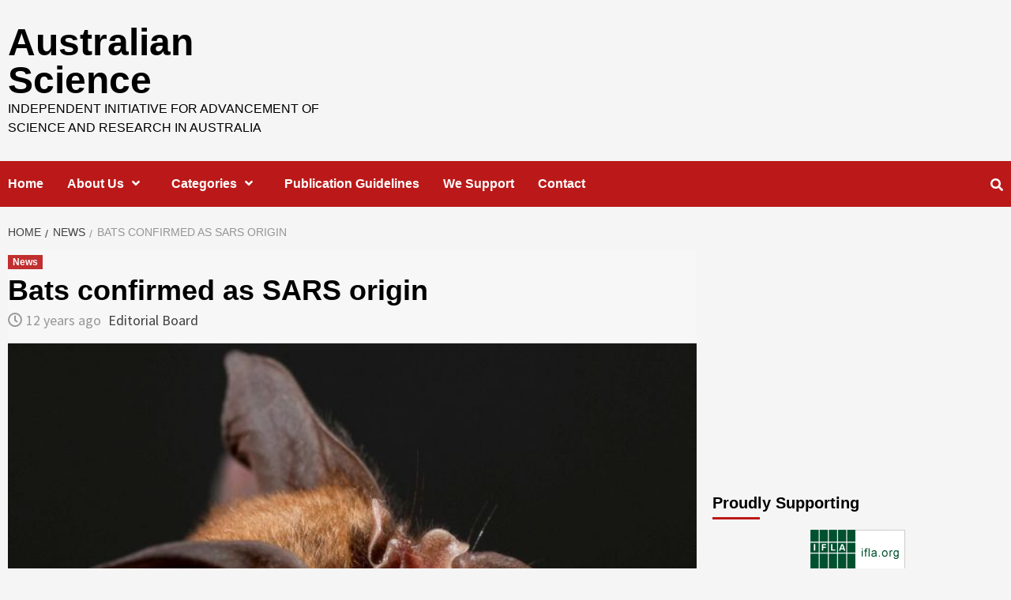

--- FILE ---
content_type: text/html; charset=UTF-8
request_url: https://ozscience.com/news/bats-confirmed-as-sars-origin/
body_size: 13392
content:
<!doctype html>
<html lang="en-US" prefix="og: http://ogp.me/ns#">
<head>
    <meta charset="UTF-8">
    <meta name="viewport" content="width=device-width, initial-scale=1">
    <link rel="profile" href="http://gmpg.org/xfn/11">

    <title>Bats confirmed as SARS origin - Australian Science</title>

<!-- This site is optimized with the Yoast SEO plugin v4.9 - https://yoast.com/wordpress/plugins/seo/ -->
<link rel="canonical" href="https://ozscience.com/news/bats-confirmed-as-sars-origin/" />
<meta property="og:locale" content="en_US" />
<meta property="og:type" content="article" />
<meta property="og:title" content="Bats confirmed as SARS origin - Australian Science" />
<meta property="og:description" content="Follow A team of international scientists has isolated a very close relative of the Severe" />
<meta property="og:url" content="https://ozscience.com/news/bats-confirmed-as-sars-origin/" />
<meta property="og:site_name" content="Australian Science" />
<meta property="article:section" content="News" />
<meta property="article:published_time" content="2013-11-01T00:15:11+00:00" />
<meta property="article:modified_time" content="2013-10-31T08:11:51+00:00" />
<meta property="og:updated_time" content="2013-10-31T08:11:51+00:00" />
<meta property="og:image" content="https://ozscience.com/wp-content/uploads/2013/11/HorseshoeBat.jpg" />
<meta property="og:image:width" content="700" />
<meta property="og:image:height" content="467" />
<!-- / Yoast SEO plugin. -->

<link rel='dns-prefetch' href='//platform.linkedin.com' />
<link rel='dns-prefetch' href='//fonts.googleapis.com' />
<link rel='dns-prefetch' href='//s.w.org' />
<link rel="alternate" type="application/rss+xml" title="Australian Science &raquo; Feed" href="https://ozscience.com/feed/" />
<link rel="alternate" type="application/rss+xml" title="Australian Science &raquo; Comments Feed" href="https://ozscience.com/comments/feed/" />
		<script type="text/javascript">
			window._wpemojiSettings = {"baseUrl":"https:\/\/s.w.org\/images\/core\/emoji\/11\/72x72\/","ext":".png","svgUrl":"https:\/\/s.w.org\/images\/core\/emoji\/11\/svg\/","svgExt":".svg","source":{"concatemoji":"https:\/\/ozscience.com\/wp-includes\/js\/wp-emoji-release.min.js?ver=4.9.26"}};
			!function(e,a,t){var n,r,o,i=a.createElement("canvas"),p=i.getContext&&i.getContext("2d");function s(e,t){var a=String.fromCharCode;p.clearRect(0,0,i.width,i.height),p.fillText(a.apply(this,e),0,0);e=i.toDataURL();return p.clearRect(0,0,i.width,i.height),p.fillText(a.apply(this,t),0,0),e===i.toDataURL()}function c(e){var t=a.createElement("script");t.src=e,t.defer=t.type="text/javascript",a.getElementsByTagName("head")[0].appendChild(t)}for(o=Array("flag","emoji"),t.supports={everything:!0,everythingExceptFlag:!0},r=0;r<o.length;r++)t.supports[o[r]]=function(e){if(!p||!p.fillText)return!1;switch(p.textBaseline="top",p.font="600 32px Arial",e){case"flag":return s([55356,56826,55356,56819],[55356,56826,8203,55356,56819])?!1:!s([55356,57332,56128,56423,56128,56418,56128,56421,56128,56430,56128,56423,56128,56447],[55356,57332,8203,56128,56423,8203,56128,56418,8203,56128,56421,8203,56128,56430,8203,56128,56423,8203,56128,56447]);case"emoji":return!s([55358,56760,9792,65039],[55358,56760,8203,9792,65039])}return!1}(o[r]),t.supports.everything=t.supports.everything&&t.supports[o[r]],"flag"!==o[r]&&(t.supports.everythingExceptFlag=t.supports.everythingExceptFlag&&t.supports[o[r]]);t.supports.everythingExceptFlag=t.supports.everythingExceptFlag&&!t.supports.flag,t.DOMReady=!1,t.readyCallback=function(){t.DOMReady=!0},t.supports.everything||(n=function(){t.readyCallback()},a.addEventListener?(a.addEventListener("DOMContentLoaded",n,!1),e.addEventListener("load",n,!1)):(e.attachEvent("onload",n),a.attachEvent("onreadystatechange",function(){"complete"===a.readyState&&t.readyCallback()})),(n=t.source||{}).concatemoji?c(n.concatemoji):n.wpemoji&&n.twemoji&&(c(n.twemoji),c(n.wpemoji)))}(window,document,window._wpemojiSettings);
		</script>
		<style type="text/css">
img.wp-smiley,
img.emoji {
	display: inline !important;
	border: none !important;
	box-shadow: none !important;
	height: 1em !important;
	width: 1em !important;
	margin: 0 .07em !important;
	vertical-align: -0.1em !important;
	background: none !important;
	padding: 0 !important;
}
</style>
<link rel='stylesheet' id='contact-form-7-css'  href='https://ozscience.com/wp-content/plugins/contact-form-7/includes/css/styles.css?ver=4.7' type='text/css' media='all' />
<link rel='stylesheet' id='hypotext-css'  href='https://ozscience.com/wp-content/plugins/hypotext/css/hypotext.css?ver=4.9.26' type='text/css' media='all' />
<link rel='stylesheet' id='rs-plugin-settings-css'  href='https://ozscience.com/wp-content/plugins/revslider/rs-plugin/css/settings.css?ver=4.6.5' type='text/css' media='all' />
<style id='rs-plugin-settings-inline-css' type='text/css'>
.tp-caption a{color:#ff7302;text-shadow:none;-webkit-transition:all 0.2s ease-out;-moz-transition:all 0.2s ease-out;-o-transition:all 0.2s ease-out;-ms-transition:all 0.2s ease-out}.tp-caption a:hover{color:#ffa902}
</style>
<link rel='stylesheet' id='font-awesome-v5-css'  href='https://ozscience.com/wp-content/themes/covernews/assets/font-awesome-v5/css/fontawesome-all.min.css?ver=4.9.26' type='text/css' media='all' />
<link rel='stylesheet' id='bootstrap-css'  href='https://ozscience.com/wp-content/themes/covernews/assets/bootstrap/css/bootstrap.min.css?ver=4.9.26' type='text/css' media='all' />
<link rel='stylesheet' id='slick-css'  href='https://ozscience.com/wp-content/themes/covernews/assets/slick/css/slick.min.css?ver=4.9.26' type='text/css' media='all' />
<link rel='stylesheet' id='covernews-google-fonts-css'  href='https://fonts.googleapis.com/css?family=Source%20Sans%20Pro:400,400i,700,700i|Lato:400,300,400italic,900,700&#038;subset=latin,latin-ext' type='text/css' media='all' />
<link rel='stylesheet' id='covernews-style-css'  href='https://ozscience.com/wp-content/themes/covernews/style.css?ver=4.9.26' type='text/css' media='all' />
<link rel='stylesheet' id='really_simple_share_style-css'  href='https://ozscience.com/wp-content/plugins/really-simple-facebook-twitter-share-buttons/style.css?ver=4.9.26' type='text/css' media='all' />
<script type='text/javascript' src='https://ozscience.com/wp-includes/js/jquery/jquery.js?ver=1.12.4'></script>
<script type='text/javascript' src='https://ozscience.com/wp-includes/js/jquery/jquery-migrate.min.js?ver=1.4.1'></script>
<script type='text/javascript' src='https://ozscience.com/wp-content/plugins/hypotext/js/hypotext.js?ver=4.9.26'></script>
<script type='text/javascript' src='https://ozscience.com/wp-content/plugins/revslider/rs-plugin/js/jquery.themepunch.tools.min.js?ver=4.6.5'></script>
<script type='text/javascript' src='https://ozscience.com/wp-content/plugins/revslider/rs-plugin/js/jquery.themepunch.revolution.min.js?ver=4.6.5'></script>
<link rel='https://api.w.org/' href='https://ozscience.com/wp-json/' />
<link rel="EditURI" type="application/rsd+xml" title="RSD" href="https://ozscience.com/xmlrpc.php?rsd" />
<link rel="wlwmanifest" type="application/wlwmanifest+xml" href="https://ozscience.com/wp-includes/wlwmanifest.xml" /> 
<meta name="generator" content="WordPress 4.9.26" />
<link rel='shortlink' href='https://ozscience.com/?p=12551' />
<link rel="alternate" type="application/json+oembed" href="https://ozscience.com/wp-json/oembed/1.0/embed?url=https%3A%2F%2Fozscience.com%2Fnews%2Fbats-confirmed-as-sars-origin%2F" />
<link rel="alternate" type="text/xml+oembed" href="https://ozscience.com/wp-json/oembed/1.0/embed?url=https%3A%2F%2Fozscience.com%2Fnews%2Fbats-confirmed-as-sars-origin%2F&#038;format=xml" />
<meta name="DC.publisher" content="Australian Science" />
<meta name="DC.publisher.url" content="http://ozscience.com/" />
<meta name="DC.title" content="Bats confirmed as SARS origin" />
<meta name="DC.identifier" content="https://ozscience.com/news/bats-confirmed-as-sars-origin/" />
<meta name="DC.date.created" scheme="WTN8601" content="2013-11-01T00:15:11" />
<meta name="DC.created" scheme="WTN8601" content="2013-11-01T00:15:11" />
<meta name="DC.date" scheme="WTN8601" content="2013-11-01T00:15:11" />
<meta name="DC.creator.name" content="Editorial Board" />
<meta name="DC.creator" content="Editorial Board" />
<meta name="DC.rights.rightsHolder" content="Editorial Board" />		
<meta name="DC.language" content="en-US" scheme="rfc1766" />
		<script type="text/javascript">
			jQuery(document).ready(function() {
				// CUSTOM AJAX CONTENT LOADING FUNCTION
				var ajaxRevslider = function(obj) {
				
					// obj.type : Post Type
					// obj.id : ID of Content to Load
					// obj.aspectratio : The Aspect Ratio of the Container / Media
					// obj.selector : The Container Selector where the Content of Ajax will be injected. It is done via the Essential Grid on Return of Content
					
					var content = "";

					data = {};
					
					data.action = 'revslider_ajax_call_front';
					data.client_action = 'get_slider_html';
					data.token = '73b3942c89';
					data.type = obj.type;
					data.id = obj.id;
					data.aspectratio = obj.aspectratio;
					
					// SYNC AJAX REQUEST
					jQuery.ajax({
						type:"post",
						url:"https://ozscience.com/wp-admin/admin-ajax.php",
						dataType: 'json',
						data:data,
						async:false,
						success: function(ret, textStatus, XMLHttpRequest) {
							if(ret.success == true)
								content = ret.data;								
						},
						error: function(e) {
							console.log(e);
						}
					});
					
					 // FIRST RETURN THE CONTENT WHEN IT IS LOADED !!
					 return content;						 
				};
				
				// CUSTOM AJAX FUNCTION TO REMOVE THE SLIDER
				var ajaxRemoveRevslider = function(obj) {
					return jQuery(obj.selector+" .rev_slider").revkill();
				};

				// EXTEND THE AJAX CONTENT LOADING TYPES WITH TYPE AND FUNCTION
				var extendessential = setInterval(function() {
					if (jQuery.fn.tpessential != undefined) {
						clearInterval(extendessential);
						if(typeof(jQuery.fn.tpessential.defaults) !== 'undefined') {
							jQuery.fn.tpessential.defaults.ajaxTypes.push({type:"revslider",func:ajaxRevslider,killfunc:ajaxRemoveRevslider,openAnimationSpeed:0.3});   
							// type:  Name of the Post to load via Ajax into the Essential Grid Ajax Container
							// func: the Function Name which is Called once the Item with the Post Type has been clicked
							// killfunc: function to kill in case the Ajax Window going to be removed (before Remove function !
							// openAnimationSpeed: how quick the Ajax Content window should be animated (default is 0.3)
						}
					}
				},30);
			});
		</script>
		        <style type="text/css">
                        .site-title a,
            .site-header .site-branding .site-title a:visited,
            .site-header .site-branding .site-title a:hover,
            .site-description {
                color: #000000;
            }

            .site-branding .site-title {
                font-size: 48px;
            }

            @media only screen and (max-width: 640px) {
                .site-branding .site-title {
                    font-size: 60px;

                }
                @media only screen and (max-width: 640px) {
                    .site-branding .site-title {
                        font-size: 50px;

                    }

            

        </style>
        </head>

<body class="post-template-default single single-post postid-12551 single-format-standard default-content-layout align-content-left">

    <div id="af-preloader">
        <div id="loader-wrapper">
            <div id="loader"></div>
        </div>
    </div>

<div id="page" class="site">
    <a class="skip-link screen-reader-text" href="#content">Skip to content</a>

<header id="masthead" class="site-header">
        <div class="masthead-banner " data-background="">
        <div class="container">
            <div class="row">
                <div class="col-md-4">
                    <div class="site-branding">
                                                    <p class="site-title font-family-1">
                                <a href="https://ozscience.com/"
                                   rel="home">Australian Science</a>
                            </p>
                        
                                                    <p class="site-description">Independent Initiative for Advancement of Science and Research in Australia</p>
                                            </div>
                </div>
                <div class="col-md-8">
                                    </div>
            </div>
        </div>
    </div>
    <nav id="site-navigation" class="main-navigation">
        <div class="container">
            <div class="row">
                <div class="kol-12">
                    <div class="navigation-container">


                        <div class="cart-search">

                            <span class="af-search-click icon-search">
                                    <i class="fa fa-search"></i>
                            </span>
                        </div>


                        <span class="toggle-menu" aria-controls="primary-menu" aria-expanded="false">
                                <span class="screen-reader-text">Primary Menu</span>
                                 <i class="ham"></i>
                        </span>
                        <span class="af-mobile-site-title-wrap">
                                                        <p class="site-title font-family-1">
                                <a href="https://ozscience.com/"
                                   rel="home">Australian Science</a>
                            </p>
                        </span>
                        <div class="menu main-menu"><ul id="primary-menu" class="menu"><li id="menu-item-15583" class="menu-item menu-item-type-custom menu-item-object-custom menu-item-home menu-item-15583"><a href="http://ozscience.com/">Home</a></li>
<li id="menu-item-5748" class="menu-item menu-item-type-post_type menu-item-object-page menu-item-has-children menu-item-5748"><a href="https://ozscience.com/about/">About Us</a>
<ul class="sub-menu">
	<li id="menu-item-5752" class="menu-item menu-item-type-post_type menu-item-object-page menu-item-5752"><a href="https://ozscience.com/about/our-authors/">Our Authors</a></li>
</ul>
</li>
<li id="menu-item-15429" class="menu-item menu-item-type-custom menu-item-object-custom menu-item-has-children menu-item-15429"><a href="#">Categories</a>
<ul class="sub-menu">
	<li id="menu-item-15430" class="menu-item menu-item-type-taxonomy menu-item-object-category current-post-ancestor current-menu-parent current-post-parent menu-item-15430"><a href="https://ozscience.com/category/news/">News</a></li>
	<li id="menu-item-15431" class="menu-item menu-item-type-taxonomy menu-item-object-category menu-item-15431"><a href="https://ozscience.com/category/science-2/">Science</a></li>
	<li id="menu-item-15432" class="menu-item menu-item-type-taxonomy menu-item-object-category menu-item-15432"><a href="https://ozscience.com/category/space/">Space</a></li>
	<li id="menu-item-15433" class="menu-item menu-item-type-taxonomy menu-item-object-category menu-item-15433"><a href="https://ozscience.com/category/technology/">Technology</a></li>
	<li id="menu-item-15434" class="menu-item menu-item-type-taxonomy menu-item-object-category menu-item-15434"><a href="https://ozscience.com/category/australia-2/">Australia</a></li>
	<li id="menu-item-15435" class="menu-item menu-item-type-taxonomy menu-item-object-category menu-item-15435"><a href="https://ozscience.com/category/education/">Education</a></li>
	<li id="menu-item-15437" class="menu-item menu-item-type-taxonomy menu-item-object-category menu-item-15437"><a href="https://ozscience.com/category/research-2/">Research</a></li>
	<li id="menu-item-15436" class="menu-item menu-item-type-taxonomy menu-item-object-category menu-item-15436"><a href="https://ozscience.com/category/biology/">Biology</a></li>
	<li id="menu-item-15438" class="menu-item menu-item-type-taxonomy menu-item-object-category menu-item-15438"><a href="https://ozscience.com/category/health/">Health</a></li>
	<li id="menu-item-15439" class="menu-item menu-item-type-taxonomy menu-item-object-category menu-item-15439"><a href="https://ozscience.com/category/environmental-science/">Environmental science</a></li>
</ul>
</li>
<li id="menu-item-11742" class="menu-item menu-item-type-post_type menu-item-object-page menu-item-11742"><a href="https://ozscience.com/publication-guidelines/">Publication Guidelines</a></li>
<li id="menu-item-5750" class="menu-item menu-item-type-post_type menu-item-object-page menu-item-5750"><a href="https://ozscience.com/partners/">We Support</a></li>
<li id="menu-item-5751" class="menu-item menu-item-type-post_type menu-item-object-page menu-item-5751"><a href="https://ozscience.com/contact/">Contact</a></li>
</ul></div>

                    </div>
                </div>
            </div>
        </div>
    </nav>
</header>

<div id="af-search-wrap">
    <div class="af-search-box table-block">
        <div class="table-block-child v-center text-center">
            <form role="search" method="get" class="search-form" action="https://ozscience.com/">
				<label>
					<span class="screen-reader-text">Search for:</span>
					<input type="search" class="search-field" placeholder="Search &hellip;" value="" name="s" />
				</label>
				<input type="submit" class="search-submit" value="Search" />
			</form>        </div>
    </div>
    <div class="af-search-close af-search-click">
        <span></span>
        <span></span>
    </div>
</div>

    <div id="content" class="container">


        <div class="em-breadcrumbs font-family-1">
                <div class="row">
                        <div role="navigation" aria-label="Breadcrumbs" class="breadcrumb-trail breadcrumbs" itemprop="breadcrumb"><ul class="trail-items" itemscope itemtype="http://schema.org/BreadcrumbList"><meta name="numberOfItems" content="3" /><meta name="itemListOrder" content="Ascending" /><li itemprop="itemListElement" itemscope itemtype="http://schema.org/ListItem" class="trail-item trail-begin"><a href="https://ozscience.com/" rel="home" itemprop="item"><span itemprop="name">Home</span></a><meta itemprop="position" content="1" /></li><li itemprop="itemListElement" itemscope itemtype="http://schema.org/ListItem" class="trail-item"><a href="https://ozscience.com/category/news/" itemprop="item"><span itemprop="name">News</span></a><meta itemprop="position" content="2" /></li><li itemprop="itemListElement" itemscope itemtype="http://schema.org/ListItem" class="trail-item trail-end"><span itemprop="item"><span itemprop="name">Bats confirmed as SARS origin</span></span><meta itemprop="position" content="3" /></li></ul></div>                </div>
        </div>


            <div class="row">
                <div id="primary" class="content-area">
                    <main id="main" class="site-main">

                                                    <article id="post-12551" class="post-12551 post type-post status-publish format-standard has-post-thumbnail hentry category-news no">
                                <div class="entry-content-wrap">
                                    <header class="entry-header">

    <div class="header-details-wrapper">
        <div class="entry-header-details">
                            <div class="figure-categories figure-categories-bg">
                                        <ul class="cat-links"><li class="meta-category">
                             <a class="covernews-categories category-color-1" href="https://ozscience.com/category/news/" alt="View all posts in News"> 
                                 News
                             </a>
                        </li></ul>                </div>
                        <h1 class="entry-title">Bats confirmed as SARS origin</h1>
            
                
        <span class="author-links">
                            <span class="item-metadata posts-date">
                <i class="far fa-clock"></i>12 years ago            </span>
                        
                <span class="item-metadata posts-author">
            <a href="https://ozscience.com/author/editorial-board/">
                Editorial Board            </a>
        </span>
                    </span>
                        

                    </div>
    </div>
                    <div class="post-thumbnail full-width-image">
                    <img width="700" height="467" src="https://ozscience.com/wp-content/uploads/2013/11/HorseshoeBat.jpg" class="attachment-covernews-featured size-covernews-featured wp-post-image" alt="" srcset="https://ozscience.com/wp-content/uploads/2013/11/HorseshoeBat.jpg 700w, https://ozscience.com/wp-content/uploads/2013/11/HorseshoeBat-150x100.jpg 150w, https://ozscience.com/wp-content/uploads/2013/11/HorseshoeBat-300x200.jpg 300w, https://ozscience.com/wp-content/uploads/2013/11/HorseshoeBat-490x326.jpg 490w, https://ozscience.com/wp-content/uploads/2013/11/HorseshoeBat-220x146.jpg 220w" sizes="(max-width: 700px) 100vw, 700px" />                </div>
            
        </header><!-- .entry-header -->                                    

    <div class="entry-content">
        <div style="min-height:33px;" class="really_simple_share really_simple_share_button robots-nocontent snap_nopreview"><div class="really_simple_share_specificfeeds_follow" style="width:110px;"><a href="http://www.specificfeeds.com/follow" target="_blank"><img src="https://ozscience.com/wp-content/plugins/really-simple-facebook-twitter-share-buttons/images/specificfeeds_follow.png" alt="Email, RSS" title="Email, RSS" /> Follow</a></div><div class="really_simple_share_facebook_like" style="width:80px;"><div class="fb-like" data-href="https://ozscience.com/news/bats-confirmed-as-sars-origin/" data-layout="button_count" data-width="80" ></div></div><div class="really_simple_share_google1" style="width:40px;"><div class="g-plusone" data-size="medium" data-href="https://ozscience.com/news/bats-confirmed-as-sars-origin/" data-annotation="none"></div></div><div class="really_simple_share_linkedin" style="width:65px;"><script type="IN/Share"  data-url="https://ozscience.com/news/bats-confirmed-as-sars-origin/"></script></div><div class="really_simple_share_twitter" style="width:80px;"><a href="https://twitter.com/share" class="twitter-share-button" data-count="horizontal"  data-text="Bats confirmed as SARS origin" data-url="https://ozscience.com/news/bats-confirmed-as-sars-origin/"  data-via="AuScience"   ></a></div><div class="really_simple_share_readygraph_infolinks" style="width:110px;"></div></div>
		<div class="really_simple_share_clearfix"></div><div>
<p><em>A team of international scientists has isolated a very close relative of the Severe Acute Respiratory Syndrome coronavirus (SARS-CoV) from horseshoe bats in China, confirming them as the origin of the virus responsible for the 2002-3 pandemic.</em></p>
</div>
<p>The SARS-CoV pandemic killed 774 people of the 8094 people infected, a case fatality ratio of almost 10 per cent. With cases diagnosed across the world, the pandemic had an impact on international travel and trade.</p>
<p>The research team, led by Professor Shi Zhengli from Wuhan Institute of Virology, Chinese Academy of Sciences and including CSIRO and Duke-NUS scientist Professor Linfa Wang, have just had their breakthrough results published in the prestigious journal <em>Nature</em>.</p>
<p>While researchers globally have previously used genetic sequencing to demonstrate that bats are the natural reservoirs of SARS<em>-like</em> CoVs, this is the first time that live virus has been successfully isolated from bats to definitively confirm them as the origin of the virus.</p>
<p>The team successfully isolated a SARS-<em>like</em> CoV, named SL-CoV WIV1, directly from faecal samples of Chinese Horseshoe bats using the world renowned bat virus isolation methodology developed by scientists at CSIRO’s Australian Animal Health Laboratory in Geelong.</p>
<p>The results will help governments design more effective prevention strategies for SARS and similar epidemics.</p>
<p>Horseshoe bats are found around the world, including Australia and play an important ecological role. Their role in SARS-CoV transmission highlights the importance of protecting the bat’s natural environment so they are not forced into highly populated urban areas in search of food.</p>
<p><strong>PHOTO:</strong> The SARS virus appears to have originated in horseshoe bats from China.(Guangdong Entomological Institute/South China Institute of Endangered Animals)</p>
<p><a href="http://www.csiro.au/en/Portals/Media/Bats-confirmed-as-SARS-origin.aspx" target="_blank">Source.</a></p>
                    <div class="post-item-metadata entry-meta">
                            </div>
                
	<nav class="navigation post-navigation" role="navigation">
		<h2 class="screen-reader-text">Continue Reading</h2>
		<div class="nav-links"><div class="nav-previous"><a href="https://ozscience.com/news/plastics-reach/" rel="prev"><span class="em-post-navigation">Previous</span> Plastic&#8217;s Reach</a></div><div class="nav-next"><a href="https://ozscience.com/news/weekly-science-picks-53/" rel="next"><span class="em-post-navigation">Next</span> Weekly Science Picks</a></div></div>
	</nav>            </div><!-- .entry-content -->


                                </div>

                                                            </article>
                        
                    </main><!-- #main -->
                </div><!-- #primary -->
                                
<aside id="secondary" class="widget-area">
	<div id="text-22" class="widget covernews-widget widget_text">			<div class="textwidget"><script async src="//pagead2.googlesyndication.com/pagead/js/adsbygoogle.js"></script>
<!-- responsive 2016 -->
<ins class="adsbygoogle"
     style="display:block"
     data-ad-client="ca-pub-2271598464028277"
     data-ad-slot="4810434756"
     data-ad-format="auto"></ins>
<script>
(adsbygoogle = window.adsbygoogle || []).push({});
</script></div>
		</div><div id="text-3" class="widget covernews-widget widget_text"><h2 class="widget-title widget-title-1"><span>Proudly Supporting</span></h2>			<div class="textwidget"><div align="center"><img src="http://ozscience.com/wp-content/uploads/2010/03/ifla-banner_120x60b.png" alt="IFLA" width="120" />
<br />
<a href="http://ozscience.com/australian-universities/griffith-university/"><img src="http://ozscience.com/wp-content/uploads/2011/08/griffith_university_logo.gif" alt="Griffith university" width="120" /></a></div></div>
		</div><div id="search-5" class="widget covernews-widget widget_search"><h2 class="widget-title widget-title-1"><span>Find</span></h2><form role="search" method="get" class="search-form" action="https://ozscience.com/">
				<label>
					<span class="screen-reader-text">Search for:</span>
					<input type="search" class="search-field" placeholder="Search &hellip;" value="" name="s" />
				</label>
				<input type="submit" class="search-submit" value="Search" />
			</form></div><div id="archives-4" class="widget covernews-widget widget_archive"><h2 class="widget-title widget-title-1"><span>Archive</span></h2>		<label class="screen-reader-text" for="archives-dropdown-4">Archive</label>
		<select id="archives-dropdown-4" name="archive-dropdown" onchange='document.location.href=this.options[this.selectedIndex].value;'>
			
			<option value="">Select Month</option>
				<option value='https://ozscience.com/2017/02/'> February 2017 &nbsp;(1)</option>
	<option value='https://ozscience.com/2016/09/'> September 2016 &nbsp;(1)</option>
	<option value='https://ozscience.com/2016/03/'> March 2016 &nbsp;(2)</option>
	<option value='https://ozscience.com/2015/12/'> December 2015 &nbsp;(2)</option>
	<option value='https://ozscience.com/2015/11/'> November 2015 &nbsp;(3)</option>
	<option value='https://ozscience.com/2015/06/'> June 2015 &nbsp;(1)</option>
	<option value='https://ozscience.com/2015/05/'> May 2015 &nbsp;(4)</option>
	<option value='https://ozscience.com/2015/01/'> January 2015 &nbsp;(2)</option>
	<option value='https://ozscience.com/2014/12/'> December 2014 &nbsp;(20)</option>
	<option value='https://ozscience.com/2014/11/'> November 2014 &nbsp;(32)</option>
	<option value='https://ozscience.com/2014/10/'> October 2014 &nbsp;(37)</option>
	<option value='https://ozscience.com/2014/09/'> September 2014 &nbsp;(36)</option>
	<option value='https://ozscience.com/2014/08/'> August 2014 &nbsp;(33)</option>
	<option value='https://ozscience.com/2014/07/'> July 2014 &nbsp;(31)</option>
	<option value='https://ozscience.com/2014/06/'> June 2014 &nbsp;(32)</option>
	<option value='https://ozscience.com/2014/05/'> May 2014 &nbsp;(32)</option>
	<option value='https://ozscience.com/2014/04/'> April 2014 &nbsp;(31)</option>
	<option value='https://ozscience.com/2014/03/'> March 2014 &nbsp;(33)</option>
	<option value='https://ozscience.com/2014/02/'> February 2014 &nbsp;(29)</option>
	<option value='https://ozscience.com/2014/01/'> January 2014 &nbsp;(26)</option>
	<option value='https://ozscience.com/2013/12/'> December 2013 &nbsp;(18)</option>
	<option value='https://ozscience.com/2013/11/'> November 2013 &nbsp;(26)</option>
	<option value='https://ozscience.com/2013/10/'> October 2013 &nbsp;(33)</option>
	<option value='https://ozscience.com/2013/09/'> September 2013 &nbsp;(26)</option>
	<option value='https://ozscience.com/2013/08/'> August 2013 &nbsp;(30)</option>
	<option value='https://ozscience.com/2013/07/'> July 2013 &nbsp;(28)</option>
	<option value='https://ozscience.com/2013/06/'> June 2013 &nbsp;(27)</option>
	<option value='https://ozscience.com/2013/05/'> May 2013 &nbsp;(28)</option>
	<option value='https://ozscience.com/2013/04/'> April 2013 &nbsp;(18)</option>
	<option value='https://ozscience.com/2013/03/'> March 2013 &nbsp;(26)</option>
	<option value='https://ozscience.com/2013/02/'> February 2013 &nbsp;(27)</option>
	<option value='https://ozscience.com/2013/01/'> January 2013 &nbsp;(30)</option>
	<option value='https://ozscience.com/2012/12/'> December 2012 &nbsp;(17)</option>
	<option value='https://ozscience.com/2012/11/'> November 2012 &nbsp;(27)</option>
	<option value='https://ozscience.com/2012/10/'> October 2012 &nbsp;(29)</option>
	<option value='https://ozscience.com/2012/09/'> September 2012 &nbsp;(23)</option>
	<option value='https://ozscience.com/2012/08/'> August 2012 &nbsp;(24)</option>
	<option value='https://ozscience.com/2012/07/'> July 2012 &nbsp;(22)</option>
	<option value='https://ozscience.com/2012/06/'> June 2012 &nbsp;(18)</option>
	<option value='https://ozscience.com/2012/05/'> May 2012 &nbsp;(14)</option>
	<option value='https://ozscience.com/2012/04/'> April 2012 &nbsp;(12)</option>
	<option value='https://ozscience.com/2012/03/'> March 2012 &nbsp;(12)</option>
	<option value='https://ozscience.com/2012/02/'> February 2012 &nbsp;(7)</option>
	<option value='https://ozscience.com/2012/01/'> January 2012 &nbsp;(6)</option>
	<option value='https://ozscience.com/2011/12/'> December 2011 &nbsp;(1)</option>
	<option value='https://ozscience.com/2011/11/'> November 2011 &nbsp;(3)</option>
	<option value='https://ozscience.com/2011/10/'> October 2011 &nbsp;(2)</option>
	<option value='https://ozscience.com/2011/09/'> September 2011 &nbsp;(1)</option>
	<option value='https://ozscience.com/2011/08/'> August 2011 &nbsp;(2)</option>
	<option value='https://ozscience.com/2011/04/'> April 2011 &nbsp;(2)</option>
	<option value='https://ozscience.com/2011/02/'> February 2011 &nbsp;(1)</option>

		</select>
		</div>		<div id="recent-posts-5" class="widget covernews-widget widget_recent_entries">		<h2 class="widget-title widget-title-1"><span>Recent</span></h2>		<ul>
											<li>
					<a href="https://ozscience.com/chemistry-2/scandium-sc-everyone-talking-affects-australian-industry/">Scandium (Sc): Why Is Everyone Talking About It And How It Affects The Australian Industry?</a>
									</li>
											<li>
					<a href="https://ozscience.com/health/scientists-discover-new-pathway-tan-lighten-skin/">Scientists Discover New Pathway to Tan and Lighten Skin</a>
									</li>
											<li>
					<a href="https://ozscience.com/genetics/how-modern-technology-is-improving-health-care-genome-and-algorithms/">How Modern Technology is Improving Health Care (Genome and Algorithms)</a>
									</li>
											<li>
					<a href="https://ozscience.com/education/classic-vs-modern-education-the-argument-against-choice/">Classic vs. Modern Education &#8211; The Argument Against Choice</a>
									</li>
											<li>
					<a href="https://ozscience.com/biology/exciting-new-research-explores-a-third-alternative-to-infectious-disease-control/">Exciting New Research Explores a Third Alternative to Infectious Disease Control</a>
									</li>
					</ul>
		</div></aside><!-- #secondary -->
            </div>


</div>


<div class="af-main-banner-latest-posts grid-layout">
    <div class="container">
        <div class="row">

    <div class="widget-title-section">
                    <h4 class="widget-title header-after1">
                        <span class="header-after">
                            You may missed                            </span>
            </h4>
        
    </div>
    <div class="row">
                <div class="col-sm-15 latest-posts-grid" data-mh="latest-posts-grid">
                <div class="spotlight-post">
                    <figure class="categorised-article inside-img">
                        <div class="categorised-article-wrapper">
                            <div class="data-bg data-bg-hover data-bg-categorised"
                                 data-background="https://ozscience.com/wp-content/uploads/2017/02/feature-image.jpg">
                                <a href="https://ozscience.com/chemistry-2/scandium-sc-everyone-talking-affects-australian-industry/"></a>
                            </div>
                        </div>
                                                <div class="figure-categories figure-categories-bg">
                            
                            <ul class="cat-links"><li class="meta-category">
                             <a class="covernews-categories category-color-1" href="https://ozscience.com/category/chemistry-2/" alt="View all posts in Chemistry"> 
                                 Chemistry
                             </a>
                        </li></ul>                        </div>
                    </figure>

                    <figcaption>
                        
                        <h3 class="article-title article-title-1">
                            <a href="https://ozscience.com/chemistry-2/scandium-sc-everyone-talking-affects-australian-industry/">
                                Scandium (Sc): Why Is Everyone Talking About It And How It Affects The Australian Industry?                            </a>
                        </h3>
                        <div class="grid-item-metadata">
                            
        <span class="author-links">
                            <span class="item-metadata posts-date">
                <i class="far fa-clock"></i>9 years ago            </span>
                        
                <span class="item-metadata posts-author">
            <a href="https://ozscience.com/author/josip/">
                Josip            </a>
        </span>
                    </span>
                                </div>
                    </figcaption>
                </div>
            </div>
                    <div class="col-sm-15 latest-posts-grid" data-mh="latest-posts-grid">
                <div class="spotlight-post">
                    <figure class="categorised-article inside-img">
                        <div class="categorised-article-wrapper">
                            <div class="data-bg data-bg-hover data-bg-categorised"
                                 data-background="https://ozscience.com/wp-content/uploads/2016/09/girl.jpg">
                                <a href="https://ozscience.com/health/scientists-discover-new-pathway-tan-lighten-skin/"></a>
                            </div>
                        </div>
                                                <div class="figure-categories figure-categories-bg">
                            
                            <ul class="cat-links"><li class="meta-category">
                             <a class="covernews-categories category-color-1" href="https://ozscience.com/category/health/" alt="View all posts in Health"> 
                                 Health
                             </a>
                        </li></ul>                        </div>
                    </figure>

                    <figcaption>
                        
                        <h3 class="article-title article-title-1">
                            <a href="https://ozscience.com/health/scientists-discover-new-pathway-tan-lighten-skin/">
                                Scientists Discover New Pathway to Tan and Lighten Skin                            </a>
                        </h3>
                        <div class="grid-item-metadata">
                            
        <span class="author-links">
                            <span class="item-metadata posts-date">
                <i class="far fa-clock"></i>9 years ago            </span>
                        
                <span class="item-metadata posts-author">
            <a href="https://ozscience.com/author/josip/">
                Josip            </a>
        </span>
                    </span>
                                </div>
                    </figcaption>
                </div>
            </div>
                    <div class="col-sm-15 latest-posts-grid" data-mh="latest-posts-grid">
                <div class="spotlight-post">
                    <figure class="categorised-article inside-img">
                        <div class="categorised-article-wrapper">
                            <div class="data-bg data-bg-hover data-bg-categorised"
                                 data-background="https://ozscience.com/wp-content/uploads/2016/03/praktika.jpg">
                                <a href="https://ozscience.com/genetics/how-modern-technology-is-improving-health-care-genome-and-algorithms/"></a>
                            </div>
                        </div>
                                                <div class="figure-categories figure-categories-bg">
                            
                            <ul class="cat-links"><li class="meta-category">
                             <a class="covernews-categories category-color-1" href="https://ozscience.com/category/genetics/" alt="View all posts in Genetics"> 
                                 Genetics
                             </a>
                        </li><li class="meta-category">
                             <a class="covernews-categories category-color-1" href="https://ozscience.com/category/health/" alt="View all posts in Health"> 
                                 Health
                             </a>
                        </li></ul>                        </div>
                    </figure>

                    <figcaption>
                        
                        <h3 class="article-title article-title-1">
                            <a href="https://ozscience.com/genetics/how-modern-technology-is-improving-health-care-genome-and-algorithms/">
                                How Modern Technology is Improving Health Care (Genome and Algorithms)                            </a>
                        </h3>
                        <div class="grid-item-metadata">
                            
        <span class="author-links">
                            <span class="item-metadata posts-date">
                <i class="far fa-clock"></i>10 years ago            </span>
                        
                <span class="item-metadata posts-author">
            <a href="https://ozscience.com/author/josip/">
                Josip            </a>
        </span>
                    </span>
                                </div>
                    </figcaption>
                </div>
            </div>
                    <div class="col-sm-15 latest-posts-grid" data-mh="latest-posts-grid">
                <div class="spotlight-post">
                    <figure class="categorised-article inside-img">
                        <div class="categorised-article-wrapper">
                            <div class="data-bg data-bg-hover data-bg-categorised"
                                 data-background="https://ozscience.com/wp-content/uploads/2016/03/education-kids-on-tablets.png">
                                <a href="https://ozscience.com/education/classic-vs-modern-education-the-argument-against-choice/"></a>
                            </div>
                        </div>
                                                <div class="figure-categories figure-categories-bg">
                            
                            <ul class="cat-links"><li class="meta-category">
                             <a class="covernews-categories category-color-1" href="https://ozscience.com/category/education/" alt="View all posts in Education"> 
                                 Education
                             </a>
                        </li></ul>                        </div>
                    </figure>

                    <figcaption>
                        
                        <h3 class="article-title article-title-1">
                            <a href="https://ozscience.com/education/classic-vs-modern-education-the-argument-against-choice/">
                                Classic vs. Modern Education &#8211; The Argument Against Choice                            </a>
                        </h3>
                        <div class="grid-item-metadata">
                            
        <span class="author-links">
                            <span class="item-metadata posts-date">
                <i class="far fa-clock"></i>10 years ago            </span>
                        
                <span class="item-metadata posts-author">
            <a href="https://ozscience.com/author/josip/">
                Josip            </a>
        </span>
                    </span>
                                </div>
                    </figcaption>
                </div>
            </div>
                    <div class="col-sm-15 latest-posts-grid" data-mh="latest-posts-grid">
                <div class="spotlight-post">
                    <figure class="categorised-article inside-img">
                        <div class="categorised-article-wrapper">
                            <div class="data-bg data-bg-hover data-bg-categorised"
                                 data-background="https://ozscience.com/wp-content/uploads/2015/12/feature-image-2.jpg">
                                <a href="https://ozscience.com/biology/exciting-new-research-explores-a-third-alternative-to-infectious-disease-control/"></a>
                            </div>
                        </div>
                                                <div class="figure-categories figure-categories-bg">
                            
                            <ul class="cat-links"><li class="meta-category">
                             <a class="covernews-categories category-color-1" href="https://ozscience.com/category/biology/" alt="View all posts in Biology"> 
                                 Biology
                             </a>
                        </li></ul>                        </div>
                    </figure>

                    <figcaption>
                        
                        <h3 class="article-title article-title-1">
                            <a href="https://ozscience.com/biology/exciting-new-research-explores-a-third-alternative-to-infectious-disease-control/">
                                Exciting New Research Explores a Third Alternative to Infectious Disease Control                            </a>
                        </h3>
                        <div class="grid-item-metadata">
                            
        <span class="author-links">
                            <span class="item-metadata posts-date">
                <i class="far fa-clock"></i>10 years ago            </span>
                        
                <span class="item-metadata posts-author">
            <a href="https://ozscience.com/author/josip/">
                Josip            </a>
        </span>
                    </span>
                                </div>
                    </figcaption>
                </div>
            </div>
                </div>
    </div>
    </div>
</div>

<footer class="site-footer">
            <div class="primary-footer">
        <div class="container">
            <div class="row">
                <div class="col-sm-12">
                    <div class="row">
                                                            <div class="primary-footer-area footer-first-widgets-section col-md-4 col-sm-12">
                                    <section class="widget-area">
                                            <div id="categories-7" class="widget covernews-widget widget_categories"><h2 class="widget-title widget-title-1"><span class="header-after">Categories</span></h2>		<ul>
	<li class="cat-item cat-item-15"><a href="https://ozscience.com/category/research-grants-and-programs/agricultural-and-veterinary-sciences-research-grants-and-programs/" >Agricultural and Veterinary Sciences</a> (2)
</li>
	<li class="cat-item cat-item-436"><a href="https://ozscience.com/category/australia-2/" >Australia</a> (53)
</li>
	<li class="cat-item cat-item-5"><a href="https://ozscience.com/category/australian-universities/" >Australian Universities</a> (3)
</li>
	<li class="cat-item cat-item-16"><a href="https://ozscience.com/category/research-grants-and-programs/biological-sciences-and-biotechnology-research-grants-and-programs/" >Biological Sciences and Biotechnology</a> (5)
</li>
	<li class="cat-item cat-item-185"><a href="https://ozscience.com/category/biology/" >Biology</a> (44)
</li>
	<li class="cat-item cat-item-980"><a href="https://ozscience.com/category/book-review-2/" >Book Review</a> (2)
</li>
	<li class="cat-item cat-item-275"><a href="https://ozscience.com/category/cfp/" >CfP</a> (2)
</li>
	<li class="cat-item cat-item-679"><a href="https://ozscience.com/category/chemistry-2/" >Chemistry</a> (8)
</li>
	<li class="cat-item cat-item-25"><a href="https://ozscience.com/category/digital-preservation/" >Digital Preservation</a> (5)
</li>
	<li class="cat-item cat-item-700"><a href="https://ozscience.com/category/editorial-2/" >Editorial</a> (32)
</li>
	<li class="cat-item cat-item-41"><a href="https://ozscience.com/category/education/" >Education</a> (45)
</li>
	<li class="cat-item cat-item-17"><a href="https://ozscience.com/category/research-grants-and-programs/engineering-research-grants-and-programs/" >Engineering</a> (2)
</li>
	<li class="cat-item cat-item-18"><a href="https://ozscience.com/category/research-grants-and-programs/environmental-and-earth-sciences-research-grants-and-programs/" >Environmental and Earth Sciences</a> (1)
</li>
	<li class="cat-item cat-item-49"><a href="https://ozscience.com/category/environmental-science/" >Environmental science</a> (36)
</li>
	<li class="cat-item cat-item-168"><a href="https://ozscience.com/category/events/" >Events</a> (26)
</li>
	<li class="cat-item cat-item-56"><a href="https://ozscience.com/category/genetics/" >Genetics</a> (10)
</li>
	<li class="cat-item cat-item-68"><a href="https://ozscience.com/category/geology/" >Geology</a> (4)
</li>
	<li class="cat-item cat-item-57"><a href="https://ozscience.com/category/health/" >Health</a> (37)
</li>
	<li class="cat-item cat-item-116"><a href="https://ozscience.com/category/history/" >History</a> (8)
</li>
	<li class="cat-item cat-item-97"><a href="https://ozscience.com/category/industry/" >Industry</a> (9)
</li>
	<li class="cat-item cat-item-19"><a href="https://ozscience.com/category/research-grants-and-programs/information-communications-technology-research-grants-and-programs/" >Information &amp; Communications Technology</a> (1)
</li>
	<li class="cat-item cat-item-228"><a href="https://ozscience.com/category/internet-2/" >Internet</a> (34)
</li>
	<li class="cat-item cat-item-278"><a href="https://ozscience.com/category/interviews/" >Interviews</a> (15)
</li>
	<li class="cat-item cat-item-22"><a href="https://ozscience.com/category/libraries/" >Libraries</a> (3)
</li>
	<li class="cat-item cat-item-20"><a href="https://ozscience.com/category/research-grants-and-programs/mathematical-physical-and-chemical-sciences-research-grants-and-programs/" >Mathematical, Physical and Chemical Sciences</a> (1)
</li>
	<li class="cat-item cat-item-113"><a href="https://ozscience.com/category/mathematics/" >Mathematics</a> (3)
</li>
	<li class="cat-item cat-item-21"><a href="https://ozscience.com/category/research-grants-and-programs/medical-and-health-sciences-research-grants-and-programs/" >Medical and Health Sciences</a> (8)
</li>
	<li class="cat-item cat-item-3"><a href="https://ozscience.com/category/news/" >News</a> (533)
</li>
	<li class="cat-item cat-item-370"><a href="https://ozscience.com/category/open-access-2/" >Open Access</a> (10)
</li>
	<li class="cat-item cat-item-395"><a href="https://ozscience.com/category/philosophy/" >Philosophy</a> (2)
</li>
	<li class="cat-item cat-item-82"><a href="https://ozscience.com/category/physics/" >Physics</a> (12)
</li>
	<li class="cat-item cat-item-53"><a href="https://ozscience.com/category/psychology/" >Psychology</a> (5)
</li>
	<li class="cat-item cat-item-403"><a href="https://ozscience.com/category/research-2/" >Research</a> (37)
</li>
	<li class="cat-item cat-item-14"><a href="https://ozscience.com/category/research-grants-and-programs/" >Research Grants &amp; Programs</a> (2)
</li>
	<li class="cat-item cat-item-227"><a href="https://ozscience.com/category/science-2/" >Science</a> (85)
</li>
	<li class="cat-item cat-item-205"><a href="https://ozscience.com/category/social/" >Social</a> (15)
</li>
	<li class="cat-item cat-item-211"><a href="https://ozscience.com/category/space/" >Space</a> (80)
</li>
	<li class="cat-item cat-item-145"><a href="https://ozscience.com/category/sport/" >Sport</a> (1)
</li>
	<li class="cat-item cat-item-64"><a href="https://ozscience.com/category/technology/" >Technology</a> (73)
</li>
	<li class="cat-item cat-item-654"><a href="https://ozscience.com/category/women-in-science-2/" >Women in Science</a> (15)
</li>
		</ul>
</div>                                    </section>
                                </div>
                            
                                                    <div class="primary-footer-area footer-second-widgets-section col-md-4  col-sm-12">
                                <section class="widget-area">
                                    <div id="tag_cloud-2" class="widget covernews-widget widget_tag_cloud"><h2 class="widget-title widget-title-1"><span class="header-after">Tags</span></h2><div class="tagcloud"><a href="https://ozscience.com/tag/astrobiology/" class="tag-cloud-link tag-link-464 tag-link-position-1" style="font-size: 12.712871287129pt;" aria-label="astrobiology (10 items)">astrobiology</a>
<a href="https://ozscience.com/tag/astronomy/" class="tag-cloud-link tag-link-461 tag-link-position-2" style="font-size: 18.39603960396pt;" aria-label="astronomy (27 items)">astronomy</a>
<a href="https://ozscience.com/tag/australia/" class="tag-cloud-link tag-link-30 tag-link-position-3" style="font-size: 19.920792079208pt;" aria-label="australia (35 items)">australia</a>
<a href="https://ozscience.com/tag/australian-science/" class="tag-cloud-link tag-link-274 tag-link-position-4" style="font-size: 13.267326732673pt;" aria-label="australian science (11 items)">australian science</a>
<a href="https://ozscience.com/tag/biodiversity/" class="tag-cloud-link tag-link-596 tag-link-position-5" style="font-size: 10.772277227723pt;" aria-label="biodiversity (7 items)">biodiversity</a>
<a href="https://ozscience.com/tag/biology-2/" class="tag-cloud-link tag-link-272 tag-link-position-6" style="font-size: 16.594059405941pt;" aria-label="biology (20 items)">biology</a>
<a href="https://ozscience.com/tag/cancer/" class="tag-cloud-link tag-link-498 tag-link-position-7" style="font-size: 9.1089108910891pt;" aria-label="cancer (5 items)">cancer</a>
<a href="https://ozscience.com/tag/climate-change/" class="tag-cloud-link tag-link-223 tag-link-position-8" style="font-size: 12.158415841584pt;" aria-label="climate change (9 items)">climate change</a>
<a href="https://ozscience.com/tag/communication/" class="tag-cloud-link tag-link-297 tag-link-position-9" style="font-size: 11.465346534653pt;" aria-label="communication (8 items)">communication</a>
<a href="https://ozscience.com/tag/conference/" class="tag-cloud-link tag-link-231 tag-link-position-10" style="font-size: 11.465346534653pt;" aria-label="conference (8 items)">conference</a>
<a href="https://ozscience.com/tag/csiro/" class="tag-cloud-link tag-link-332 tag-link-position-11" style="font-size: 10.772277227723pt;" aria-label="CSIRO (7 items)">CSIRO</a>
<a href="https://ozscience.com/tag/curiosity/" class="tag-cloud-link tag-link-493 tag-link-position-12" style="font-size: 9.1089108910891pt;" aria-label="Curiosity (5 items)">Curiosity</a>
<a href="https://ozscience.com/tag/disease/" class="tag-cloud-link tag-link-455 tag-link-position-13" style="font-size: 10.772277227723pt;" aria-label="disease (7 items)">disease</a>
<a href="https://ozscience.com/tag/ecology/" class="tag-cloud-link tag-link-44 tag-link-position-14" style="font-size: 9.1089108910891pt;" aria-label="Ecology (5 items)">Ecology</a>
<a href="https://ozscience.com/tag/editorial/" class="tag-cloud-link tag-link-694 tag-link-position-15" style="font-size: 11.465346534653pt;" aria-label="editorial (8 items)">editorial</a>
<a href="https://ozscience.com/tag/education/" class="tag-cloud-link tag-link-1307 tag-link-position-16" style="font-size: 17.425742574257pt;" aria-label="Education (23 items)">Education</a>
<a href="https://ozscience.com/tag/environment/" class="tag-cloud-link tag-link-63 tag-link-position-17" style="font-size: 16.039603960396pt;" aria-label="Environment (18 items)">Environment</a>
<a href="https://ozscience.com/tag/exoplanets/" class="tag-cloud-link tag-link-593 tag-link-position-18" style="font-size: 10.772277227723pt;" aria-label="exoplanets (7 items)">exoplanets</a>
<a href="https://ozscience.com/tag/featured/" class="tag-cloud-link tag-link-54 tag-link-position-19" style="font-size: 18.534653465347pt;" aria-label="featured (28 items)">featured</a>
<a href="https://ozscience.com/tag/google/" class="tag-cloud-link tag-link-249 tag-link-position-20" style="font-size: 10.772277227723pt;" aria-label="google (7 items)">google</a>
<a href="https://ozscience.com/tag/health-2/" class="tag-cloud-link tag-link-479 tag-link-position-21" style="font-size: 12.712871287129pt;" aria-label="health (10 items)">health</a>
<a href="https://ozscience.com/tag/higgs-boson/" class="tag-cloud-link tag-link-193 tag-link-position-22" style="font-size: 10.079207920792pt;" aria-label="Higgs Boson (6 items)">Higgs Boson</a>
<a href="https://ozscience.com/tag/internet/" class="tag-cloud-link tag-link-60 tag-link-position-23" style="font-size: 17.148514851485pt;" aria-label="internet (22 items)">internet</a>
<a href="https://ozscience.com/tag/interview/" class="tag-cloud-link tag-link-279 tag-link-position-24" style="font-size: 12.712871287129pt;" aria-label="interview (10 items)">interview</a>
<a href="https://ozscience.com/tag/iss/" class="tag-cloud-link tag-link-356 tag-link-position-25" style="font-size: 9.1089108910891pt;" aria-label="ISS (5 items)">ISS</a>
<a href="https://ozscience.com/tag/learning/" class="tag-cloud-link tag-link-382 tag-link-position-26" style="font-size: 9.1089108910891pt;" aria-label="learning (5 items)">learning</a>
<a href="https://ozscience.com/tag/mars/" class="tag-cloud-link tag-link-430 tag-link-position-27" style="font-size: 15.762376237624pt;" aria-label="Mars (17 items)">Mars</a>
<a href="https://ozscience.com/tag/moon/" class="tag-cloud-link tag-link-217 tag-link-position-28" style="font-size: 10.079207920792pt;" aria-label="Moon (6 items)">Moon</a>
<a href="https://ozscience.com/tag/nasa/" class="tag-cloud-link tag-link-255 tag-link-position-29" style="font-size: 22pt;" aria-label="NASA (50 items)">NASA</a>
<a href="https://ozscience.com/tag/neuroscience/" class="tag-cloud-link tag-link-653 tag-link-position-30" style="font-size: 9.1089108910891pt;" aria-label="neuroscience (5 items)">neuroscience</a>
<a href="https://ozscience.com/tag/news-2/" class="tag-cloud-link tag-link-373 tag-link-position-31" style="font-size: 11.465346534653pt;" aria-label="news (8 items)">news</a>
<a href="https://ozscience.com/tag/open-access/" class="tag-cloud-link tag-link-240 tag-link-position-32" style="font-size: 12.712871287129pt;" aria-label="open access (10 items)">open access</a>
<a href="https://ozscience.com/tag/photography/" class="tag-cloud-link tag-link-159 tag-link-position-33" style="font-size: 10.079207920792pt;" aria-label="Photography (6 items)">Photography</a>
<a href="https://ozscience.com/tag/physics-2/" class="tag-cloud-link tag-link-84 tag-link-position-34" style="font-size: 16.594059405941pt;" aria-label="physics (20 items)">physics</a>
<a href="https://ozscience.com/tag/psychology/" class="tag-cloud-link tag-link-1308 tag-link-position-35" style="font-size: 11.465346534653pt;" aria-label="Psychology (8 items)">Psychology</a>
<a href="https://ozscience.com/tag/research/" class="tag-cloud-link tag-link-252 tag-link-position-36" style="font-size: 17.70297029703pt;" aria-label="research (24 items)">research</a>
<a href="https://ozscience.com/tag/science/" class="tag-cloud-link tag-link-27 tag-link-position-37" style="font-size: 21.722772277228pt;" aria-label="science (48 items)">science</a>
<a href="https://ozscience.com/tag/science-communication/" class="tag-cloud-link tag-link-334 tag-link-position-38" style="font-size: 13.683168316832pt;" aria-label="science communication (12 items)">science communication</a>
<a href="https://ozscience.com/tag/space-2/" class="tag-cloud-link tag-link-293 tag-link-position-39" style="font-size: 21.445544554455pt;" aria-label="space (46 items)">space</a>
<a href="https://ozscience.com/tag/space-exploration/" class="tag-cloud-link tag-link-355 tag-link-position-40" style="font-size: 14.653465346535pt;" aria-label="space exploration (14 items)">space exploration</a>
<a href="https://ozscience.com/tag/sports/" class="tag-cloud-link tag-link-143 tag-link-position-41" style="font-size: 8pt;" aria-label="sports (4 items)">sports</a>
<a href="https://ozscience.com/tag/stem/" class="tag-cloud-link tag-link-668 tag-link-position-42" style="font-size: 10.772277227723pt;" aria-label="STEM (7 items)">STEM</a>
<a href="https://ozscience.com/tag/technology-2/" class="tag-cloud-link tag-link-110 tag-link-position-43" style="font-size: 17.148514851485pt;" aria-label="technology (22 items)">technology</a>
<a href="https://ozscience.com/tag/virus/" class="tag-cloud-link tag-link-537 tag-link-position-44" style="font-size: 10.079207920792pt;" aria-label="virus (6 items)">virus</a>
<a href="https://ozscience.com/tag/women-in-science/" class="tag-cloud-link tag-link-336 tag-link-position-45" style="font-size: 11.465346534653pt;" aria-label="women in science (8 items)">women in science</a></div>
</div>                                </section>
                            </div>
                        
                                                    <div class="primary-footer-area footer-third-widgets-section col-md-4  col-sm-12">
                                <section class="widget-area">
                                    <div id="nav_menu-5" class="widget covernews-widget widget_nav_menu"><div class="menu-main-navigation-container"><ul id="menu-main-navigation" class="menu"><li class="menu-item menu-item-type-custom menu-item-object-custom menu-item-home menu-item-15583"><a href="http://ozscience.com/">Home</a></li>
<li class="menu-item menu-item-type-post_type menu-item-object-page menu-item-has-children menu-item-5748"><a href="https://ozscience.com/about/">About Us</a>
<ul class="sub-menu">
	<li class="menu-item menu-item-type-post_type menu-item-object-page menu-item-5752"><a href="https://ozscience.com/about/our-authors/">Our Authors</a></li>
</ul>
</li>
<li class="menu-item menu-item-type-custom menu-item-object-custom menu-item-has-children menu-item-15429"><a href="#">Categories</a>
<ul class="sub-menu">
	<li class="menu-item menu-item-type-taxonomy menu-item-object-category current-post-ancestor current-menu-parent current-post-parent menu-item-15430"><a href="https://ozscience.com/category/news/">News</a></li>
	<li class="menu-item menu-item-type-taxonomy menu-item-object-category menu-item-15431"><a href="https://ozscience.com/category/science-2/">Science</a></li>
	<li class="menu-item menu-item-type-taxonomy menu-item-object-category menu-item-15432"><a href="https://ozscience.com/category/space/">Space</a></li>
	<li class="menu-item menu-item-type-taxonomy menu-item-object-category menu-item-15433"><a href="https://ozscience.com/category/technology/">Technology</a></li>
	<li class="menu-item menu-item-type-taxonomy menu-item-object-category menu-item-15434"><a href="https://ozscience.com/category/australia-2/">Australia</a></li>
	<li class="menu-item menu-item-type-taxonomy menu-item-object-category menu-item-15435"><a href="https://ozscience.com/category/education/">Education</a></li>
	<li class="menu-item menu-item-type-taxonomy menu-item-object-category menu-item-15437"><a href="https://ozscience.com/category/research-2/">Research</a></li>
	<li class="menu-item menu-item-type-taxonomy menu-item-object-category menu-item-15436"><a href="https://ozscience.com/category/biology/">Biology</a></li>
	<li class="menu-item menu-item-type-taxonomy menu-item-object-category menu-item-15438"><a href="https://ozscience.com/category/health/">Health</a></li>
	<li class="menu-item menu-item-type-taxonomy menu-item-object-category menu-item-15439"><a href="https://ozscience.com/category/environmental-science/">Environmental science</a></li>
</ul>
</li>
<li class="menu-item menu-item-type-post_type menu-item-object-page menu-item-11742"><a href="https://ozscience.com/publication-guidelines/">Publication Guidelines</a></li>
<li class="menu-item menu-item-type-post_type menu-item-object-page menu-item-5750"><a href="https://ozscience.com/partners/">We Support</a></li>
<li class="menu-item menu-item-type-post_type menu-item-object-page menu-item-5751"><a href="https://ozscience.com/contact/">Contact</a></li>
</ul></div></div>                                </section>
                            </div>
                                                                    </div>
                </div>
            </div>
        </div>
    </div>
    
                <div class="site-info">
        <div class="container">
            <div class="row">
                <div class="col-sm-12">

                </div>
            </div>
        </div>
    </div>
</footer>
</div>
<a id="scroll-up" class="secondary-color">
    <i class="fa fa-angle-up"></i>
</a>
    <script type="text/javascript">
        jQuery(document).ready(function () {
            document.body.oncopy = function () {
                var body_element = document.getElementsByTagName('body')[0];
                var selection;
                selection = window.getSelection();
                var pagelink = "<br />Read more at: <a href='ozscience.com/news/bats-confirmed-as-sars-origin/'>ozscience.com/news/bats-confirmed-as-sars-origin/</a> <br/>";
                var copytext = selection + pagelink;
                var newdiv = document.createElement('div');
                body_element.appendChild(newdiv);
                newdiv.innerHTML = copytext;
                selection.selectAllChildren(newdiv);
                window.setTimeout(function () {
                    body_element.removeChild(newdiv);
                }, 0);
            };
        });
    </script>
    <script type="text/javascript">
        //<![CDATA[
        
      !function(d,s,id){var js,fjs=d.getElementsByTagName(s)[0];if(!d.getElementById(id)){js=d.createElement(s);js.id=id;js.src="https://platform.twitter.com/widgets.js";fjs.parentNode.insertBefore(js,fjs);}}(document,"script","twitter-wjs");
      
      window.___gcfg = {lang: "en"};
		  (function() {
		    var po = document.createElement("script"); po.type = "text/javascript"; po.async = true;
		    po.src = "https://apis.google.com/js/plusone.js";
		    var s = document.getElementsByTagName("script")[0]; s.parentNode.insertBefore(po, s);
		  })();
      
        //]]>
  		</script>
  <div id="fb-root"></div>
  <script>(function(d, s, id) {
    var js, fjs = d.getElementsByTagName(s)[0];
    if (d.getElementById(id)) return;
    js = d.createElement(s); js.id = id;
    js.src = "//connect.facebook.net/en_US/sdk.js#xfbml=1&version=v2.0";
    fjs.parentNode.insertBefore(js, fjs);
  }(document, 'script', 'facebook-jssdk'));</script><script type='text/javascript' src='https://ozscience.com/wp-includes/js/jquery/ui/core.min.js?ver=1.11.4'></script>
<script type='text/javascript' src='https://ozscience.com/wp-includes/js/jquery/ui/widget.min.js?ver=1.11.4'></script>
<script type='text/javascript' src='https://ozscience.com/wp-includes/js/jquery/ui/mouse.min.js?ver=1.11.4'></script>
<script type='text/javascript' src='https://ozscience.com/wp-includes/js/jquery/ui/sortable.min.js?ver=1.11.4'></script>
<script type='text/javascript' src='https://platform.linkedin.com/in.js?ver=4.9.26'></script>
<script type='text/javascript' src='https://ozscience.com/wp-content/plugins/contact-form-7/includes/js/jquery.form.min.js?ver=3.51.0-2014.06.20'></script>
<script type='text/javascript'>
/* <![CDATA[ */
var _wpcf7 = {"recaptcha":{"messages":{"empty":"Please verify that you are not a robot."}},"cached":"1"};
/* ]]> */
</script>
<script type='text/javascript' src='https://ozscience.com/wp-content/plugins/contact-form-7/includes/js/scripts.js?ver=4.7'></script>
<script type='text/javascript' src='https://ozscience.com/wp-content/themes/covernews/js/navigation.js?ver=20151215'></script>
<script type='text/javascript' src='https://ozscience.com/wp-content/themes/covernews/js/skip-link-focus-fix.js?ver=20151215'></script>
<script type='text/javascript' src='https://ozscience.com/wp-content/themes/covernews/assets/slick/js/slick.min.js?ver=4.9.26'></script>
<script type='text/javascript' src='https://ozscience.com/wp-content/themes/covernews/assets/bootstrap/js/bootstrap.min.js?ver=4.9.26'></script>
<script type='text/javascript' src='https://ozscience.com/wp-content/themes/covernews/assets/jquery-match-height/jquery.matchHeight.min.js?ver=4.9.26'></script>
<script type='text/javascript' src='https://ozscience.com/wp-content/themes/covernews/assets/marquee/jquery.marquee.js?ver=4.9.26'></script>
<script type='text/javascript' src='https://ozscience.com/wp-content/themes/covernews/assets/theiaStickySidebar/theia-sticky-sidebar.min.js?ver=4.9.26'></script>
<script type='text/javascript' src='https://ozscience.com/wp-content/themes/covernews/assets/script.js?ver=4.9.26'></script>
<script type='text/javascript' src='https://ozscience.com/wp-content/themes/covernews/assets/fixed-header-script.js?ver=4.9.26'></script>
<script type='text/javascript' src='https://ozscience.com/wp-includes/js/wp-embed.min.js?ver=4.9.26'></script>

</body>
</html>

<!-- Performance optimized by W3 Total Cache. Learn more: https://www.w3-edge.com/products/

Page Caching using disk: enhanced
Database Caching 42/62 queries in 0.013 seconds using disk

 Served from: ozscience.com @ 2026-01-20 19:39:14 by W3 Total Cache -->

--- FILE ---
content_type: text/html; charset=utf-8
request_url: https://accounts.google.com/o/oauth2/postmessageRelay?parent=https%3A%2F%2Fozscience.com&jsh=m%3B%2F_%2Fscs%2Fabc-static%2F_%2Fjs%2Fk%3Dgapi.lb.en.2kN9-TZiXrM.O%2Fd%3D1%2Frs%3DAHpOoo_B4hu0FeWRuWHfxnZ3V0WubwN7Qw%2Fm%3D__features__
body_size: 164
content:
<!DOCTYPE html><html><head><title></title><meta http-equiv="content-type" content="text/html; charset=utf-8"><meta http-equiv="X-UA-Compatible" content="IE=edge"><meta name="viewport" content="width=device-width, initial-scale=1, minimum-scale=1, maximum-scale=1, user-scalable=0"><script src='https://ssl.gstatic.com/accounts/o/2580342461-postmessagerelay.js' nonce="rR-BhXU24LTVILbPmQ5kjA"></script></head><body><script type="text/javascript" src="https://apis.google.com/js/rpc:shindig_random.js?onload=init" nonce="rR-BhXU24LTVILbPmQ5kjA"></script></body></html>

--- FILE ---
content_type: text/html; charset=utf-8
request_url: https://www.google.com/recaptcha/api2/aframe
body_size: 268
content:
<!DOCTYPE HTML><html><head><meta http-equiv="content-type" content="text/html; charset=UTF-8"></head><body><script nonce="hBbEVqHzhTL8sP84CV55Eg">/** Anti-fraud and anti-abuse applications only. See google.com/recaptcha */ try{var clients={'sodar':'https://pagead2.googlesyndication.com/pagead/sodar?'};window.addEventListener("message",function(a){try{if(a.source===window.parent){var b=JSON.parse(a.data);var c=clients[b['id']];if(c){var d=document.createElement('img');d.src=c+b['params']+'&rc='+(localStorage.getItem("rc::a")?sessionStorage.getItem("rc::b"):"");window.document.body.appendChild(d);sessionStorage.setItem("rc::e",parseInt(sessionStorage.getItem("rc::e")||0)+1);localStorage.setItem("rc::h",'1768937959226');}}}catch(b){}});window.parent.postMessage("_grecaptcha_ready", "*");}catch(b){}</script></body></html>

--- FILE ---
content_type: text/css
request_url: https://ozscience.com/wp-content/plugins/hypotext/css/hypotext.css?ver=4.9.26
body_size: 224
content:
.hypotext-content {
  position: relative;
  padding: 10px;
  margin: 10px 0;
  border-right: 20px dotted;
}
a.hypotext {
  border-bottom: 1px solid;
}
.hypotext-content .close:before {
  content: "close";
  font-size: 0.7em;
  margin-right: 5px;
  border-bottom: 1px dotted;
}
a.hypotext.close {
  display: block;
  position: absolute;
  right: 0;
  top: 0;
  line-height: 1em;
  border: none;
}